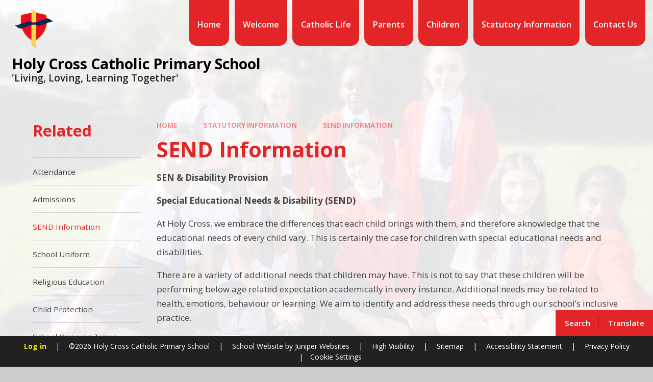

--- FILE ---
content_type: text/html
request_url: https://www.holycrossliverpool.co.uk/send-information/
body_size: 66258
content:

<!DOCTYPE html>
<!--[if IE 7]><html class="no-ios no-js lte-ie9 lte-ie8 lte-ie7" lang="en" xml:lang="en"><![endif]-->
<!--[if IE 8]><html class="no-ios no-js lte-ie9 lte-ie8"  lang="en" xml:lang="en"><![endif]-->
<!--[if IE 9]><html class="no-ios no-js lte-ie9"  lang="en" xml:lang="en"><![endif]-->
<!--[if !IE]><!--> <html class="no-ios no-js"  lang="en" xml:lang="en"><!--<![endif]-->
	<head>
		<meta http-equiv="X-UA-Compatible" content="IE=edge" />
		<meta http-equiv="content-type" content="text/html; charset=utf-8"/>
		
		<link rel="canonical" href="https://www.holycrossliverpool.co.uk/send-information">
		<script>window.FontAwesomeConfig = {showMissingIcons: false};</script><link rel="stylesheet" media="screen" href="https://cdn.juniperwebsites.co.uk/_includes/font-awesome/5.7.1/css/fa-web-font.css?cache=v4.6.56.3">
<script defer src="https://cdn.juniperwebsites.co.uk/_includes/font-awesome/5.7.1/js/fontawesome-all.min.js?cache=v4.6.56.3"></script>
<script defer src="https://cdn.juniperwebsites.co.uk/_includes/font-awesome/5.7.1/js/fa-v4-shims.min.js?cache=v4.6.56.3"></script>

		<title>Holy Cross Catholic Primary School - SEND Information</title>
		
		<style type="text/css">
			:root {
				
				--col-pri: rgb(34, 34, 34);
				
				--col-sec: rgb(136, 136, 136);
				
			}
		</style>
		
<!--[if IE]>
<script>
console = {log:function(){return;}};
</script>
<![endif]-->

<script>
	var boolItemEditDisabled;
	var boolLanguageMode, boolLanguageEditOriginal;
	var boolViewingConnect;
	var boolConnectDashboard;
	var displayRegions = [];
	var intNewFileCount = 0;
	strItemType = "page";
	strSubItemType = "page";

	var featureSupport = {
		tagging: false,
		eventTagging: false
	};
	var boolLoggedIn = false;
boolAdminMode = false;
	var boolSuperUser = false;
strCookieBarStyle = 'bar';
	intParentPageID = "295";
	intCurrentItemID = 298;
	var intCurrentCatID = "";
boolIsHomePage = false;
	boolItemEditDisabled = true;
	boolLanguageEditOriginal=true;
	strCurrentLanguage='en-gb';	strFileAttachmentsUploadLocation = 'bottom';	boolViewingConnect = false;	boolConnectDashboard = false;	var objEditorComponentList = {};

</script>

<script src="https://cdn.juniperwebsites.co.uk/admin/_includes/js/mutation_events.min.js?cache=v4.6.56.3"></script>
<script src="https://cdn.juniperwebsites.co.uk/admin/_includes/js/jquery/jquery.js?cache=v4.6.56.3"></script>
<script src="https://cdn.juniperwebsites.co.uk/admin/_includes/js/jquery/jquery.prefilter.js?cache=v4.6.56.3"></script>
<script src="https://cdn.juniperwebsites.co.uk/admin/_includes/js/jquery/jquery.query.js?cache=v4.6.56.3"></script>
<script src="https://cdn.juniperwebsites.co.uk/admin/_includes/js/jquery/js.cookie.js?cache=v4.6.56.3"></script>
<script src="/_includes/editor/template-javascript.asp?cache=260112"></script>
<script src="/admin/_includes/js/functions/minified/functions.login.new.asp?cache=260112"></script>

  <script>

  </script>
<link rel="stylesheet" media="screen" href="https://cdn.juniperwebsites.co.uk/admin/ps-migration/build_assets/css/contentstyle.css?cache=v4.6.56.3">
<link href="https://www.holycrossliverpool.co.uk/feeds/pages.asp?pid=298&lang=en" rel="alternate" type="application/rss+xml" title="Holy Cross Catholic Primary School - SEND Information - Page Updates"><link href="https://www.holycrossliverpool.co.uk/feeds/comments.asp?title=SEND Information&amp;item=page&amp;pid=298" rel="alternate" type="application/rss+xml" title="Holy Cross Catholic Primary School - SEND Information - Page Comments"><link rel="stylesheet" media="screen" href="/_site/css/main.css?cache=16082024">
<link rel="stylesheet" media="screen" href="/_site/css/content.css?cache=16082024">


	<meta name="mobile-web-app-capable" content="yes">
	<meta name="apple-mobile-web-app-capable" content="yes">
	<meta name="viewport" content="width=device-width, initial-scale=1, minimum-scale=1, maximum-scale=1">
	<link rel="author" href="/humans.txt">
	<link rel="icon" href="/_site/data/files/images/logos/08A721AFD3BDE09AE0C6DE72AB297CF9.png">
	<link rel="apple-touch-icon" href="/_site/data/files/images/logos/08A721AFD3BDE09AE0C6DE72AB297CF9.png">
	<link rel="preconnect" href="https://fonts.googleapis.com">
	<link rel="preconnect" href="https://fonts.gstatic.com" crossorigin>
	<link href="https://fonts.googleapis.com/css2?family=Open+Sans:ital,wght@0,400;0,600;0,700;1,400;1,700&display=swap" rel="stylesheet">
	<link rel="stylesheet" href="/_site/css/print.css" type="text/css" media="print">

	<script>
	var html = document.querySelector('html'), strMobClass = 'no-mobile'
	html.classList.remove('no-ios')
	navigator.userAgent.match(/(Android|webOS|iPhone|iPad|Windows Phone)/g) && (strMobClass = 'mobile')
	html.classList.add( strMobClass )

	var strDefaultThumbnail = "/_site/data/files/images/logos/08A721AFD3BDE09AE0C6DE72AB297CF9.png";
	</script>

	<style rel="stylesheet" type="text/css">
	:root {
		--pri: #e32527;
		--sec: #03265a;
	}
	</style><link rel="stylesheet" media="screen" href="https://cdn.juniperwebsites.co.uk/_includes/css/content-blocks.css?cache=v4.6.56.3">
<link rel="stylesheet" media="screen" href="/_includes/css/cookie-colour.asp?cache=260112">
<link rel="stylesheet" media="screen" href="https://cdn.juniperwebsites.co.uk/_includes/css/cookies.css?cache=v4.6.56.3">
<link rel="stylesheet" media="screen" href="https://cdn.juniperwebsites.co.uk/_includes/css/cookies.advanced.css?cache=v4.6.56.3">
<link rel="stylesheet" media="screen" href="https://cdn.juniperwebsites.co.uk/_includes/css/overlord.css?cache=v4.6.56.3">
<link rel="stylesheet" media="screen" href="https://cdn.juniperwebsites.co.uk/_includes/css/templates.css?cache=v4.6.56.3">
<link rel="stylesheet" media="screen" href="/_site/css/attachments.css?cache=260112">
<link rel="stylesheet" media="screen" href="/_site/css/templates.css?cache=260112">
<style>#print_me { display: none;}</style><script src="https://cdn.juniperwebsites.co.uk/admin/_includes/js/modernizr.js?cache=v4.6.56.3"></script>

        <meta property="og:site_name" content="Holy Cross Catholic Primary School" />
        <meta property="og:title" content="SEND Information" />
        <meta property="og:image" content="https://www.holycrossliverpool.co.uk/_site/images/design/thumbnail.jpg" />
        <meta property="og:type" content="website" />
        <meta property="twitter:card" content="summary" />
</head>


    <body>


<div id="print_me"></div>
<svg style="visibility: hidden; position: absolute;">
	<defs>
		<symbol id="icon_plus" viewBox="0 0 16 16"><path d="M7 16V9H0V7h7V0h2v7h7v2H9v7Z"/></symbol>
	</defs>
</svg>

<div class="mason mason--inner mason--type_page mason--customtype_default mason--noadmin mason--nosecure mason--layout--default">

	<section class="access">
		<a class="access__anchor" name="header"></a>
		<a class="access__link" href="#main">Skip to content &darr;</a>
	</section>

	

	<div class="upperbar parent block-d">
		
		<button class="upperbar__btn parent fs18 w700 f_ucase" data-toggle=".mason--menu" aria-label="Toggle mobile menu">
			<i class="fas fa-bars"></i>
			<span>Menu</span>
		</button>
		

		<div class="upperbar__toggles w600">
			<div class="upperbar__toggles__item searchbar">
				<button class="upperbar__toggles__item__btn searchbar__btn" data-toggle=".mason--searchbar" data-remove=".mason--translate" aria-label="Toggle search bar" aria-expanded="false" aria-controls="mainSiteSeatch">
					<i class="fas fa-search"></i>
					<span>Search</span>
				</button>
				<div class="upperbar__toggles__item__main searchbar__main" id="mainSiteSeatch">
					<form method="post" action="/search/default.asp?pid=0">
						<input class="searchbar__main__input" type="text" name="searchValue" value="" title="Search the website" placeholder="Search Site" />
						<button class="searchbar__main__submit" type="submit" name="Search" value="Search" aria-label="Submit search query">
							<i class="far fa-search"></i>
						</button>
					</form>
				</div>
			</div>
			<div class="upperbar__toggles__item translate">
				<button class="upperbar__toggles__item__btn translate__btn" aria-label="Toggle translation tool" data-toggle=".mason--translate" data-remove=".mason--searchbar" aria-expanded="false" aria-controls="mainSiteTranslate">
					<i class="far fa-globe"></i>
					<span>Translate</span>
				</button>
				<div class="upperbar__toggles__item__main translate__main" id="mainSiteTranslate">
					<div class="translate__container" id="g_translate"></div><script src="//translate.google.com/translate_a/element.js?cb=googleTranslate"></script><script>function googleTranslate() {new google.translate.TranslateElement({pageLanguage: 'en',layout: google.translate.TranslateElement}, 'g_translate');}</script>
				</div>
			</div>
		</div>
	</div>

	<section class="menu menu--mob-l parent block-d w600">
		<span class="menu__bg"></span>
		<div class="menu__main">
			<nav class="menu__bar ms-center">
				<div class="menu__bar__header center">
					<p class="fs20"><strong>Website Menu</strong></p>
					<button class="menu__bar__header__btn" data-remove=".mason--menu" aria-label="Close mobile menu">
						<i class="fal fa-times"></i>
					</button>
				</div>
				<ul><li class="menu__bar__item menu__bar__item--page_1"><a class="a_block" id="page_1" href="/"><span class="menu__bar__item__icon"><i class=""></i></span><span>Home</span></a><button class="menu__bar__item__button" data-tab=".menu__bar__item--page_1--expand" aria-label="Toggle the menu in this section"><i class="menu__bar__item__button__icon fa fa-angle-down"></i></button></li><li class="menu__bar__item menu__bar__item--page_322 menu__bar__item--subitems"><a class="a_block" id="page_322" href="/topic/welcome"><span class="menu__bar__item__icon"><i class=""></i></span><span>Welcome</span></a><button class="menu__bar__item__button" data-tab=".menu__bar__item--page_322--expand" aria-label="Toggle the menu in this section"><i class="menu__bar__item__button__icon fa fa-angle-down"></i></button><ul class="menu__bar__item__sub"><li class="menu__bar__item menu__bar__item--page_323"><a class="a_block" id="page_323" href="/welcome"><span class="menu__bar__item__icon"><i class=""></i></span><span>Welcome</span></a><button class="menu__bar__item__button" data-tab=".menu__bar__item--page_323--expand" aria-label="Toggle the menu in this section"><i class="menu__bar__item__button__icon fa fa-angle-down"></i></button></li><li class="menu__bar__item menu__bar__item--page_324"><a class="a_block" id="page_324" href="/prospectus"><span class="menu__bar__item__icon"><i class=""></i></span><span>Prospectus</span></a><button class="menu__bar__item__button" data-tab=".menu__bar__item--page_324--expand" aria-label="Toggle the menu in this section"><i class="menu__bar__item__button__icon fa fa-angle-down"></i></button></li><li class="menu__bar__item menu__bar__item--page_325"><a class="a_block" id="page_325" href="/mission-statement"><span class="menu__bar__item__icon"><i class=""></i></span><span>Mission Statement</span></a><button class="menu__bar__item__button" data-tab=".menu__bar__item--page_325--expand" aria-label="Toggle the menu in this section"><i class="menu__bar__item__button__icon fa fa-angle-down"></i></button></li></ul></li><li class="menu__bar__item menu__bar__item--page_14 menu__bar__item--subitems"><a class="a_block" id="page_14" href="/topic/catholic-life"><span class="menu__bar__item__icon"><i class=""></i></span><span>Catholic Life</span></a><button class="menu__bar__item__button" data-tab=".menu__bar__item--page_14--expand" aria-label="Toggle the menu in this section"><i class="menu__bar__item__button__icon fa fa-angle-down"></i></button><ul class="menu__bar__item__sub"><li class="menu__bar__item menu__bar__item--page_15"><a class="a_block" id="page_15" href="/catholic-life-and-mission-statement-of-intent"><span class="menu__bar__item__icon"><i class=""></i></span><span>Catholic Life and Mission Statement of Intent</span></a><button class="menu__bar__item__button" data-tab=".menu__bar__item--page_15--expand" aria-label="Toggle the menu in this section"><i class="menu__bar__item__button__icon fa fa-angle-down"></i></button></li><li class="menu__bar__item menu__bar__item--page_16"><a class="a_block" id="page_16" href="/catholic-life-news"><span class="menu__bar__item__icon"><i class=""></i></span><span>Catholic Life News</span></a><button class="menu__bar__item__button" data-tab=".menu__bar__item--page_16--expand" aria-label="Toggle the menu in this section"><i class="menu__bar__item__button__icon fa fa-angle-down"></i></button></li><li class="menu__bar__item menu__bar__item--page_27"><a class="a_block" id="page_27" href="/mission-statement-1"><span class="menu__bar__item__icon"><i class=""></i></span><span>Mission Statement</span></a><button class="menu__bar__item__button" data-tab=".menu__bar__item--page_27--expand" aria-label="Toggle the menu in this section"><i class="menu__bar__item__button__icon fa fa-angle-down"></i></button></li><li class="menu__bar__item menu__bar__item--page_28"><a class="a_block" id="page_28" href="/religious-education-4"><span class="menu__bar__item__icon"><i class=""></i></span><span>Religious Education</span></a><button class="menu__bar__item__button" data-tab=".menu__bar__item--page_28--expand" aria-label="Toggle the menu in this section"><i class="menu__bar__item__button__icon fa fa-angle-down"></i></button></li><li class="menu__bar__item menu__bar__item--page_37"><a class="a_block" id="page_37" href="/prayer-and-liturgy"><span class="menu__bar__item__icon"><i class=""></i></span><span>Prayer and Liturgy</span></a><button class="menu__bar__item__button" data-tab=".menu__bar__item--page_37--expand" aria-label="Toggle the menu in this section"><i class="menu__bar__item__button__icon fa fa-angle-down"></i></button></li><li class="menu__bar__item menu__bar__item--page_38"><a class="a_block" id="page_38" href="/assemblies"><span class="menu__bar__item__icon"><i class=""></i></span><span>Assemblies</span></a><button class="menu__bar__item__button" data-tab=".menu__bar__item--page_38--expand" aria-label="Toggle the menu in this section"><i class="menu__bar__item__button__icon fa fa-angle-down"></i></button></li><li class="menu__bar__item menu__bar__item--page_39"><a class="a_block" id="page_39" href="/re-policies"><span class="menu__bar__item__icon"><i class=""></i></span><span>RE Policies</span></a><button class="menu__bar__item__button" data-tab=".menu__bar__item--page_39--expand" aria-label="Toggle the menu in this section"><i class="menu__bar__item__button__icon fa fa-angle-down"></i></button></li><li class="menu__bar__item menu__bar__item--page_40"><a class="a_block" id="page_40" href="/re-inspection-reports"><span class="menu__bar__item__icon"><i class=""></i></span><span>RE Inspection Reports</span></a><button class="menu__bar__item__button" data-tab=".menu__bar__item--page_40--expand" aria-label="Toggle the menu in this section"><i class="menu__bar__item__button__icon fa fa-angle-down"></i></button></li><li class="menu__bar__item menu__bar__item--page_41"><a class="a_block" id="page_41" href="/rshe"><span class="menu__bar__item__icon"><i class=""></i></span><span>RSHE</span></a><button class="menu__bar__item__button" data-tab=".menu__bar__item--page_41--expand" aria-label="Toggle the menu in this section"><i class="menu__bar__item__button__icon fa fa-angle-down"></i></button></li><li class="menu__bar__item menu__bar__item--page_42"><a class="a_block" id="page_42" href="/year-of-the-jubilee-pilgrims-of-hope"><span class="menu__bar__item__icon"><i class=""></i></span><span>Year of the Jubilee-Pilgrims of Hope</span></a><button class="menu__bar__item__button" data-tab=".menu__bar__item--page_42--expand" aria-label="Toggle the menu in this section"><i class="menu__bar__item__button__icon fa fa-angle-down"></i></button></li><li class="menu__bar__item menu__bar__item--page_43"><a class="a_block" id="page_43" href="/faith-in-action-award-1"><span class="menu__bar__item__icon"><i class=""></i></span><span>Faith In Action Award</span></a><button class="menu__bar__item__button" data-tab=".menu__bar__item--page_43--expand" aria-label="Toggle the menu in this section"><i class="menu__bar__item__button__icon fa fa-angle-down"></i></button></li><li class="menu__bar__item menu__bar__item--page_44"><a class="a_block" id="page_44" href="/live-simply-award"><span class="menu__bar__item__icon"><i class=""></i></span><span>Live Simply Award</span></a><button class="menu__bar__item__button" data-tab=".menu__bar__item--page_44--expand" aria-label="Toggle the menu in this section"><i class="menu__bar__item__button__icon fa fa-angle-down"></i></button></li><li class="menu__bar__item menu__bar__item--page_45"><a class="a_block" id="page_45" href="/feast-days"><span class="menu__bar__item__icon"><i class=""></i></span><span>Feast Days</span></a><button class="menu__bar__item__button" data-tab=".menu__bar__item--page_45--expand" aria-label="Toggle the menu in this section"><i class="menu__bar__item__button__icon fa fa-angle-down"></i></button></li><li class="menu__bar__item menu__bar__item--page_46"><a class="a_block" id="page_46" href="/worship-warriors-2"><span class="menu__bar__item__icon"><i class=""></i></span><span>Worship Warriors</span></a><button class="menu__bar__item__button" data-tab=".menu__bar__item--page_46--expand" aria-label="Toggle the menu in this section"><i class="menu__bar__item__button__icon fa fa-angle-down"></i></button></li><li class="menu__bar__item menu__bar__item--page_47"><a class="a_block" id="page_47" href="/common-good-schools"><span class="menu__bar__item__icon"><i class=""></i></span><span>Common Good Schools</span></a><button class="menu__bar__item__button" data-tab=".menu__bar__item--page_47--expand" aria-label="Toggle the menu in this section"><i class="menu__bar__item__button__icon fa fa-angle-down"></i></button></li><li class="menu__bar__item menu__bar__item--page_48"><a class="a_block" id="page_48" href="/peacemakers"><span class="menu__bar__item__icon"><i class=""></i></span><span>Peacemakers</span></a><button class="menu__bar__item__button" data-tab=".menu__bar__item--page_48--expand" aria-label="Toggle the menu in this section"><i class="menu__bar__item__button__icon fa fa-angle-down"></i></button></li><li class="menu__bar__item menu__bar__item--page_49"><a class="a_block" id="page_49" href="/home-and-community-links"><span class="menu__bar__item__icon"><i class=""></i></span><span>Home and Community Links</span></a><button class="menu__bar__item__button" data-tab=".menu__bar__item--page_49--expand" aria-label="Toggle the menu in this section"><i class="menu__bar__item__button__icon fa fa-angle-down"></i></button></li><li class="menu__bar__item menu__bar__item--page_50"><a class="a_block" id="page_50" href="/parish-links"><span class="menu__bar__item__icon"><i class=""></i></span><span>Parish Links</span></a><button class="menu__bar__item__button" data-tab=".menu__bar__item--page_50--expand" aria-label="Toggle the menu in this section"><i class="menu__bar__item__button__icon fa fa-angle-down"></i></button></li><li class="menu__bar__item menu__bar__item--page_51"><a class="a_block" id="page_51" href="/liverpool-archdiocese-school-singing-programme"><span class="menu__bar__item__icon"><i class=""></i></span><span>Liverpool Archdiocese School Singing Programme</span></a><button class="menu__bar__item__button" data-tab=".menu__bar__item--page_51--expand" aria-label="Toggle the menu in this section"><i class="menu__bar__item__button__icon fa fa-angle-down"></i></button></li><li class="menu__bar__item menu__bar__item--page_52"><a class="a_block" id="page_52" href="/mini-music-makers-at-liverpool-metropolitan-cathed"><span class="menu__bar__item__icon"><i class=""></i></span><span>Mini Music Makers at Liverpool Metropolitan Cathedral</span></a><button class="menu__bar__item__button" data-tab=".menu__bar__item--page_52--expand" aria-label="Toggle the menu in this section"><i class="menu__bar__item__button__icon fa fa-angle-down"></i></button></li><li class="menu__bar__item menu__bar__item--page_53"><a class="a_block" id="page_53" href="/music-youth-ministry"><span class="menu__bar__item__icon"><i class=""></i></span><span>Music Youth Ministry</span></a><button class="menu__bar__item__button" data-tab=".menu__bar__item--page_53--expand" aria-label="Toggle the menu in this section"><i class="menu__bar__item__button__icon fa fa-angle-down"></i></button></li></ul></li><li class="menu__bar__item menu__bar__item--page_286 menu__bar__item--subitems"><a class="a_block" id="page_286" href="/topic/parents"><span class="menu__bar__item__icon"><i class=""></i></span><span>Parents</span></a><button class="menu__bar__item__button" data-tab=".menu__bar__item--page_286--expand" aria-label="Toggle the menu in this section"><i class="menu__bar__item__button__icon fa fa-angle-down"></i></button><ul class="menu__bar__item__sub"><li class="menu__bar__item menu__bar__item--page_287"><a class="a_block" id="page_287" href="/safeguarding"><span class="menu__bar__item__icon"><i class=""></i></span><span>Safeguarding</span></a><button class="menu__bar__item__button" data-tab=".menu__bar__item--page_287--expand" aria-label="Toggle the menu in this section"><i class="menu__bar__item__button__icon fa fa-angle-down"></i></button></li><li class="menu__bar__item menu__bar__item--page_288"><a class="a_block" id="page_288" href="/e-safety-1"><span class="menu__bar__item__icon"><i class=""></i></span><span>E-Safety</span></a><button class="menu__bar__item__button" data-tab=".menu__bar__item--page_288--expand" aria-label="Toggle the menu in this section"><i class="menu__bar__item__button__icon fa fa-angle-down"></i></button></li><li class="menu__bar__item menu__bar__item--page_289"><a class="a_block" id="page_289" href="/useful-information"><span class="menu__bar__item__icon"><i class=""></i></span><span>Useful Information</span></a><button class="menu__bar__item__button" data-tab=".menu__bar__item--page_289--expand" aria-label="Toggle the menu in this section"><i class="menu__bar__item__button__icon fa fa-angle-down"></i></button></li><li class="menu__bar__item menu__bar__item--url_3"><a class="a_block" id="url_3" href="/calendar/?calid=1,2,3,4,5&amp;pid=286&amp;viewid=3"><span class="menu__bar__item__icon"><i class=""></i></span><span>Calendar</span></a><button class="menu__bar__item__button" data-tab=".menu__bar__item--url_3--expand" aria-label="Toggle the menu in this section"><i class="menu__bar__item__button__icon fa fa-angle-down"></i></button></li><li class="menu__bar__item menu__bar__item--news_category_1"><a class="a_block" id="news_category_1" href="/latest-news"><span class="menu__bar__item__icon"><i class=""></i></span><span>Latest News</span></a><button class="menu__bar__item__button" data-tab=".menu__bar__item--news_category_1--expand" aria-label="Toggle the menu in this section"><i class="menu__bar__item__button__icon fa fa-angle-down"></i></button></li><li class="menu__bar__item menu__bar__item--page_290"><a class="a_block" id="page_290" href="/free-school-meals"><span class="menu__bar__item__icon"><i class=""></i></span><span>Free School Meals</span></a><button class="menu__bar__item__button" data-tab=".menu__bar__item--page_290--expand" aria-label="Toggle the menu in this section"><i class="menu__bar__item__button__icon fa fa-angle-down"></i></button></li><li class="menu__bar__item menu__bar__item--page_291"><a class="a_block" id="page_291" href="/lunchtime-menus"><span class="menu__bar__item__icon"><i class=""></i></span><span>Lunchtime Menus</span></a><button class="menu__bar__item__button" data-tab=".menu__bar__item--page_291--expand" aria-label="Toggle the menu in this section"><i class="menu__bar__item__button__icon fa fa-angle-down"></i></button></li><li class="menu__bar__item menu__bar__item--page_292"><a class="a_block" id="page_292" href="/maths-1"><span class="menu__bar__item__icon"><i class=""></i></span><span>Maths</span></a><button class="menu__bar__item__button" data-tab=".menu__bar__item--page_292--expand" aria-label="Toggle the menu in this section"><i class="menu__bar__item__button__icon fa fa-angle-down"></i></button></li><li class="menu__bar__item menu__bar__item--page_293"><a class="a_block" id="page_293" href="/send-a-message"><span class="menu__bar__item__icon"><i class=""></i></span><span>Send a Message</span></a><button class="menu__bar__item__button" data-tab=".menu__bar__item--page_293--expand" aria-label="Toggle the menu in this section"><i class="menu__bar__item__button__icon fa fa-angle-down"></i></button></li><li class="menu__bar__item menu__bar__item--page_294"><a class="a_block" id="page_294" href="/after-school-care"><span class="menu__bar__item__icon"><i class=""></i></span><span>After School Care</span></a><button class="menu__bar__item__button" data-tab=".menu__bar__item--page_294--expand" aria-label="Toggle the menu in this section"><i class="menu__bar__item__button__icon fa fa-angle-down"></i></button></li><li class="menu__bar__item menu__bar__item--page_327"><a class="a_block" id="page_327" href="/parents-evening-info"><span class="menu__bar__item__icon"><i class=""></i></span><span>Parents Evening Booking</span></a><button class="menu__bar__item__button" data-tab=".menu__bar__item--page_327--expand" aria-label="Toggle the menu in this section"><i class="menu__bar__item__button__icon fa fa-angle-down"></i></button></li></ul></li><li class="menu__bar__item menu__bar__item--page_54 menu__bar__item--subitems"><a class="a_block" id="page_54" href="/topic/children"><span class="menu__bar__item__icon"><i class=""></i></span><span>Children</span></a><button class="menu__bar__item__button" data-tab=".menu__bar__item--page_54--expand" aria-label="Toggle the menu in this section"><i class="menu__bar__item__button__icon fa fa-angle-down"></i></button><ul class="menu__bar__item__sub"><li class="menu__bar__item menu__bar__item--page_55"><a class="a_block" id="page_55" href="/catholic-life"><span class="menu__bar__item__icon"><i class=""></i></span><span>Catholic Life</span></a><button class="menu__bar__item__button" data-tab=".menu__bar__item--page_55--expand" aria-label="Toggle the menu in this section"><i class="menu__bar__item__button__icon fa fa-angle-down"></i></button></li><li class="menu__bar__item menu__bar__item--page_57"><a class="a_block" id="page_57" href="/class-pages-4"><span class="menu__bar__item__icon"><i class=""></i></span><span>Class Pages</span></a><button class="menu__bar__item__button" data-tab=".menu__bar__item--page_57--expand" aria-label="Toggle the menu in this section"><i class="menu__bar__item__button__icon fa fa-angle-down"></i></button></li><li class="menu__bar__item menu__bar__item--page_260"><a class="a_block" id="page_260" href="/topic/curriculum"><span class="menu__bar__item__icon"><i class=""></i></span><span>Curriculum</span></a><button class="menu__bar__item__button" data-tab=".menu__bar__item--page_260--expand" aria-label="Toggle the menu in this section"><i class="menu__bar__item__button__icon fa fa-angle-down"></i></button></li><li class="menu__bar__item menu__bar__item--page_253"><a class="a_block" id="page_253" href="/pupil-ambassadors"><span class="menu__bar__item__icon"><i class=""></i></span><span>Pupil Ambassadors</span></a><button class="menu__bar__item__button" data-tab=".menu__bar__item--page_253--expand" aria-label="Toggle the menu in this section"><i class="menu__bar__item__button__icon fa fa-angle-down"></i></button></li><li class="menu__bar__item menu__bar__item--page_254"><a class="a_block" id="page_254" href="/fundraising-1"><span class="menu__bar__item__icon"><i class=""></i></span><span>Fundraising</span></a><button class="menu__bar__item__button" data-tab=".menu__bar__item--page_254--expand" aria-label="Toggle the menu in this section"><i class="menu__bar__item__button__icon fa fa-angle-down"></i></button></li><li class="menu__bar__item menu__bar__item--page_256"><a class="a_block" id="page_256" href="/health-wellbeing"><span class="menu__bar__item__icon"><i class=""></i></span><span>Health &amp; Wellbeing</span></a><button class="menu__bar__item__button" data-tab=".menu__bar__item--page_256--expand" aria-label="Toggle the menu in this section"><i class="menu__bar__item__button__icon fa fa-angle-down"></i></button></li><li class="menu__bar__item menu__bar__item--page_257"><a class="a_block" id="page_257" href="/good-news"><span class="menu__bar__item__icon"><i class=""></i></span><span>Good News!</span></a><button class="menu__bar__item__button" data-tab=".menu__bar__item--page_257--expand" aria-label="Toggle the menu in this section"><i class="menu__bar__item__button__icon fa fa-angle-down"></i></button></li></ul></li><li class="menu__bar__item menu__bar__item--page_295 menu__bar__item--subitems menu__bar__item--selected"><a class="a_block" id="page_295" href="/topic/statutory-information"><span class="menu__bar__item__icon"><i class=""></i></span><span>Statutory Information</span></a><button class="menu__bar__item__button" data-tab=".menu__bar__item--page_295--expand" aria-label="Toggle the menu in this section"><i class="menu__bar__item__button__icon fa fa-angle-down"></i></button><ul class="menu__bar__item__sub"><li class="menu__bar__item menu__bar__item--page_296"><a class="a_block" id="page_296" href="/attendance"><span class="menu__bar__item__icon"><i class=""></i></span><span>Attendance</span></a><button class="menu__bar__item__button" data-tab=".menu__bar__item--page_296--expand" aria-label="Toggle the menu in this section"><i class="menu__bar__item__button__icon fa fa-angle-down"></i></button></li><li class="menu__bar__item menu__bar__item--page_297"><a class="a_block" id="page_297" href="/admissions"><span class="menu__bar__item__icon"><i class=""></i></span><span>Admissions</span></a><button class="menu__bar__item__button" data-tab=".menu__bar__item--page_297--expand" aria-label="Toggle the menu in this section"><i class="menu__bar__item__button__icon fa fa-angle-down"></i></button></li><li class="menu__bar__item menu__bar__item--page_298 menu__bar__item--selected menu__bar__item--final"><a class="a_block" id="page_298" href="/send-information"><span class="menu__bar__item__icon"><i class=""></i></span><span>SEND Information</span></a><button class="menu__bar__item__button" data-tab=".menu__bar__item--page_298--expand" aria-label="Toggle the menu in this section"><i class="menu__bar__item__button__icon fa fa-angle-down"></i></button></li><li class="menu__bar__item menu__bar__item--page_299"><a class="a_block" id="page_299" href="/school-uniform"><span class="menu__bar__item__icon"><i class=""></i></span><span>School Uniform</span></a><button class="menu__bar__item__button" data-tab=".menu__bar__item--page_299--expand" aria-label="Toggle the menu in this section"><i class="menu__bar__item__button__icon fa fa-angle-down"></i></button></li><li class="menu__bar__item menu__bar__item--page_300"><a class="a_block" id="page_300" href="/religious-education-3"><span class="menu__bar__item__icon"><i class=""></i></span><span>Religious Education</span></a><button class="menu__bar__item__button" data-tab=".menu__bar__item--page_300--expand" aria-label="Toggle the menu in this section"><i class="menu__bar__item__button__icon fa fa-angle-down"></i></button></li><li class="menu__bar__item menu__bar__item--page_301"><a class="a_block" id="page_301" href="/child-protection"><span class="menu__bar__item__icon"><i class=""></i></span><span>Child Protection</span></a><button class="menu__bar__item__button" data-tab=".menu__bar__item--page_301--expand" aria-label="Toggle the menu in this section"><i class="menu__bar__item__button__icon fa fa-angle-down"></i></button></li><li class="menu__bar__item menu__bar__item--page_302"><a class="a_block" id="page_302" href="/school-opening-times"><span class="menu__bar__item__icon"><i class=""></i></span><span>School Opening Times</span></a><button class="menu__bar__item__button" data-tab=".menu__bar__item--page_302--expand" aria-label="Toggle the menu in this section"><i class="menu__bar__item__button__icon fa fa-angle-down"></i></button></li><li class="menu__bar__item menu__bar__item--page_303"><a class="a_block" id="page_303" href="/curriculum-information"><span class="menu__bar__item__icon"><i class=""></i></span><span>Curriculum Information</span></a><button class="menu__bar__item__button" data-tab=".menu__bar__item--page_303--expand" aria-label="Toggle the menu in this section"><i class="menu__bar__item__button__icon fa fa-angle-down"></i></button></li><li class="menu__bar__item menu__bar__item--page_304"><a class="a_block" id="page_304" href="/local-offer"><span class="menu__bar__item__icon"><i class=""></i></span><span>Local Offer</span></a><button class="menu__bar__item__button" data-tab=".menu__bar__item--page_304--expand" aria-label="Toggle the menu in this section"><i class="menu__bar__item__button__icon fa fa-angle-down"></i></button></li><li class="menu__bar__item menu__bar__item--page_305"><a class="a_block" id="page_305" href="/policies"><span class="menu__bar__item__icon"><i class=""></i></span><span>Policies</span></a><button class="menu__bar__item__button" data-tab=".menu__bar__item--page_305--expand" aria-label="Toggle the menu in this section"><i class="menu__bar__item__button__icon fa fa-angle-down"></i></button></li><li class="menu__bar__item menu__bar__item--page_306"><a class="a_block" id="page_306" href="/term-dates"><span class="menu__bar__item__icon"><i class=""></i></span><span>Term Dates</span></a><button class="menu__bar__item__button" data-tab=".menu__bar__item--page_306--expand" aria-label="Toggle the menu in this section"><i class="menu__bar__item__button__icon fa fa-angle-down"></i></button></li><li class="menu__bar__item menu__bar__item--page_307"><a class="a_block" id="page_307" href="/complaint-procedure"><span class="menu__bar__item__icon"><i class=""></i></span><span>Complaint Procedure</span></a><button class="menu__bar__item__button" data-tab=".menu__bar__item--page_307--expand" aria-label="Toggle the menu in this section"><i class="menu__bar__item__button__icon fa fa-angle-down"></i></button></li><li class="menu__bar__item menu__bar__item--page_308"><a class="a_block" id="page_308" href="/pupil-premium"><span class="menu__bar__item__icon"><i class=""></i></span><span>Pupil Premium</span></a><button class="menu__bar__item__button" data-tab=".menu__bar__item--page_308--expand" aria-label="Toggle the menu in this section"><i class="menu__bar__item__button__icon fa fa-angle-down"></i></button></li><li class="menu__bar__item menu__bar__item--page_309"><a class="a_block" id="page_309" href="/sports-premium"><span class="menu__bar__item__icon"><i class=""></i></span><span>Sports Premium</span></a><button class="menu__bar__item__button" data-tab=".menu__bar__item--page_309--expand" aria-label="Toggle the menu in this section"><i class="menu__bar__item__button__icon fa fa-angle-down"></i></button></li><li class="menu__bar__item menu__bar__item--page_310"><a class="a_block" id="page_310" href="/ofsted-reports"><span class="menu__bar__item__icon"><i class=""></i></span><span>Ofsted Reports</span></a><button class="menu__bar__item__button" data-tab=".menu__bar__item--page_310--expand" aria-label="Toggle the menu in this section"><i class="menu__bar__item__button__icon fa fa-angle-down"></i></button></li><li class="menu__bar__item menu__bar__item--page_311"><a class="a_block" id="page_311" href="/exam-and-assessment-results"><span class="menu__bar__item__icon"><i class=""></i></span><span>Exam and Assessment Results</span></a><button class="menu__bar__item__button" data-tab=".menu__bar__item--page_311--expand" aria-label="Toggle the menu in this section"><i class="menu__bar__item__button__icon fa fa-angle-down"></i></button></li><li class="menu__bar__item menu__bar__item--page_312"><a class="a_block" id="page_312" href="/dfe-school-performance-table-website"><span class="menu__bar__item__icon"><i class=""></i></span><span>DfE school performance table website</span></a><button class="menu__bar__item__button" data-tab=".menu__bar__item--page_312--expand" aria-label="Toggle the menu in this section"><i class="menu__bar__item__button__icon fa fa-angle-down"></i></button></li><li class="menu__bar__item menu__bar__item--page_313"><a class="a_block" id="page_313" href="/behaviour-policy"><span class="menu__bar__item__icon"><i class=""></i></span><span>Behaviour Policy</span></a><button class="menu__bar__item__button" data-tab=".menu__bar__item--page_313--expand" aria-label="Toggle the menu in this section"><i class="menu__bar__item__button__icon fa fa-angle-down"></i></button></li><li class="menu__bar__item menu__bar__item--page_314"><a class="a_block" id="page_314" href="/governors-information-and-duties"><span class="menu__bar__item__icon"><i class=""></i></span><span>Governor's Information and Duties</span></a><button class="menu__bar__item__button" data-tab=".menu__bar__item--page_314--expand" aria-label="Toggle the menu in this section"><i class="menu__bar__item__button__icon fa fa-angle-down"></i></button></li><li class="menu__bar__item menu__bar__item--page_315"><a class="a_block" id="page_315" href="/charging-and-remissions-policy"><span class="menu__bar__item__icon"><i class=""></i></span><span>Charging and Remissions Policy</span></a><button class="menu__bar__item__button" data-tab=".menu__bar__item--page_315--expand" aria-label="Toggle the menu in this section"><i class="menu__bar__item__button__icon fa fa-angle-down"></i></button></li><li class="menu__bar__item menu__bar__item--page_316"><a class="a_block" id="page_316" href="/statement-of-values-and-ethos"><span class="menu__bar__item__icon"><i class=""></i></span><span>Statement of Values and Ethos</span></a><button class="menu__bar__item__button" data-tab=".menu__bar__item--page_316--expand" aria-label="Toggle the menu in this section"><i class="menu__bar__item__button__icon fa fa-angle-down"></i></button></li><li class="menu__bar__item menu__bar__item--page_317"><a class="a_block" id="page_317" href="/requests-for-paper-copies"><span class="menu__bar__item__icon"><i class=""></i></span><span>Requests for Paper Copies</span></a><button class="menu__bar__item__button" data-tab=".menu__bar__item--page_317--expand" aria-label="Toggle the menu in this section"><i class="menu__bar__item__button__icon fa fa-angle-down"></i></button></li><li class="menu__bar__item menu__bar__item--page_318"><a class="a_block" id="page_318" href="/equality"><span class="menu__bar__item__icon"><i class=""></i></span><span>Equality</span></a><button class="menu__bar__item__button" data-tab=".menu__bar__item--page_318--expand" aria-label="Toggle the menu in this section"><i class="menu__bar__item__button__icon fa fa-angle-down"></i></button></li><li class="menu__bar__item menu__bar__item--page_319"><a class="a_block" id="page_319" href="/relationships-sex-and-health-education"><span class="menu__bar__item__icon"><i class=""></i></span><span>Relationships, Sex and Health Education</span></a><button class="menu__bar__item__button" data-tab=".menu__bar__item--page_319--expand" aria-label="Toggle the menu in this section"><i class="menu__bar__item__button__icon fa fa-angle-down"></i></button></li><li class="menu__bar__item menu__bar__item--page_320"><a class="a_block" id="page_320" href="/financial-benchmarking"><span class="menu__bar__item__icon"><i class=""></i></span><span>Financial Benchmarking</span></a><button class="menu__bar__item__button" data-tab=".menu__bar__item--page_320--expand" aria-label="Toggle the menu in this section"><i class="menu__bar__item__button__icon fa fa-angle-down"></i></button></li><li class="menu__bar__item menu__bar__item--page_321"><a class="a_block" id="page_321" href="/privacy-notice"><span class="menu__bar__item__icon"><i class=""></i></span><span>Privacy Notice</span></a><button class="menu__bar__item__button" data-tab=".menu__bar__item--page_321--expand" aria-label="Toggle the menu in this section"><i class="menu__bar__item__button__icon fa fa-angle-down"></i></button></li></ul></li><li class="menu__bar__item menu__bar__item--page_258 menu__bar__item--subitems"><a class="a_block" id="page_258" href="/topic/contact-us"><span class="menu__bar__item__icon"><i class=""></i></span><span>Contact Us</span></a><button class="menu__bar__item__button" data-tab=".menu__bar__item--page_258--expand" aria-label="Toggle the menu in this section"><i class="menu__bar__item__button__icon fa fa-angle-down"></i></button><ul class="menu__bar__item__sub"><li class="menu__bar__item menu__bar__item--page_259"><a class="a_block" id="page_259" href="/contact-details"><span class="menu__bar__item__icon"><i class=""></i></span><span>Contact Details</span></a><button class="menu__bar__item__button" data-tab=".menu__bar__item--page_259--expand" aria-label="Toggle the menu in this section"><i class="menu__bar__item__button__icon fa fa-angle-down"></i></button></li></ul></li></ul>
			</nav>
		</div>
	</section>

	<header class="header parent block-l" id="header">
		<div class="header__main parent">
			
			<a class="header__main__logo center" href="/">
			
				<img src="/_site/data/files/images/logos/08A721AFD3BDE09AE0C6DE72AB297CF9.png" alt="Logo">
				
				<div>
					<h1 class="fs30">Holy Cross Catholic Primary School</h1>
					<p id="header__main__logo__motto">'Living, Loving, Learning Together'</p>
				</div>
			
			</a>
			
		</div>
	</header>

	<section class="hero parent">
		

		<div class="hero__main parent">
			
					<ul class="hero__slideshow abs_fill list" plx-type="topScreen" plx-speed=".5" plx-watcher=".hero">
						<li class="hero__slideshow__item abs_fill"><div class="hero__slideshow__item__img abs_fill" data-src="/_site/data/files/images/slideshow/1F258665FD7B953C5F90B9433E891EF3.png" data-type="bg"></div></li><li class="hero__slideshow__item abs_fill"><div class="hero__slideshow__item__img abs_fill" data-src="/_site/data/files/images/slideshow/223B0780E4556950B8D8482B5D73D012.jpg" data-type="bg"></div></li><li class="hero__slideshow__item abs_fill"><div class="hero__slideshow__item__img abs_fill" data-src="/_site/data/files/images/slideshow/30B4A9C3929128AE0ED6297F863EFDE7.png" data-type="bg"></div></li><li class="hero__slideshow__item abs_fill"><div class="hero__slideshow__item__img abs_fill" data-src="/_site/data/files/images/slideshow/72C0DA84CF553B9BD35127DD606B2F09.jpg" data-type="bg"></div></li><li class="hero__slideshow__item abs_fill"><div class="hero__slideshow__item__img abs_fill" data-src="/_site/data/files/images/slideshow/918D82CF545A23985CD32D6DB7354C35.png" data-type="bg"></div></li><li class="hero__slideshow__item abs_fill"><div class="hero__slideshow__item__img abs_fill" data-src="/_site/data/files/images/slideshow/925C85C9238A47A54B6FA5496F386F47.png" data-type="bg"></div></li><li class="hero__slideshow__item abs_fill"><div class="hero__slideshow__item__img abs_fill" data-src="/_site/data/files/images/slideshow/B73E25AB189D22A0654022093B8B59E1.png" data-type="bg"></div></li><li class="hero__slideshow__item abs_fill"><div class="hero__slideshow__item__img abs_fill" data-src="/_site/data/files/images/slideshow/DF7FCE4934728AACD4919E85E57BAA95.png" data-type="bg"></div></li>
					</ul>
				
		</div>
			
		
	</section>

	
	<main class="main parent block-l" id="main">
		<div class="main__center ms-center">

			<div class="content content--page">
				<a class="content__anchor" name="content"></a>
				<ul class="content__path"><li class="content__path__item content__path__item--page_1"><span class="content__path__item__sep"><i class="fas fa-arrow-right"></i></span><a class="content__path__item__link" id="path__page_1" href="/">Home</a></li><li class="content__path__item content__path__item--page_295 content__path__item--selected"><span class="content__path__item__sep"><i class="fas fa-arrow-right"></i></span><a class="content__path__item__link" id="path__page_295" href="/topic/statutory-information">Statutory Information</a></li><li class="content__path__item content__path__item--page_298 content__path__item--selected content__path__item--final"><span class="content__path__item__sep"><i class="fas fa-arrow-right"></i></span><a class="content__path__item__link" id="path__page_298" href="/send-information">SEND Information</a></li></ul><h1 class="content__title" id="itemTitle">SEND Information</h1>
				<div class="content__region" ><div class="ps_content_type_richtext"><p><strong>SEN &amp; Disability Provision</strong></p><p><strong>Special Educational Needs &amp; Disability (SEND)</strong></p><p>At Holy Cross, we embrace the differences that each child brings with them, and therefore aknowledge that the educational needs of every child vary. This is certainly the case for children with special educational needs and disabilities.&nbsp;</p><p>There are a variety of additional needs that children may have. This is not to say that these children will be performing below age related expectation academically in every instance. Additional needs may be related to health, emotions, behaviour or learning. We aim to identify and address these needs through our school&rsquo;s inclusive practice. &nbsp;</p><p><strong>Key Contacts</strong></p><p>The Special Educational Needs Co-ordinator (SENCo) is Mrs Bannon. She can be contacted via the school office.&nbsp;<br>
&nbsp;</p><p>Tel 0151 236 9505</p><p>Or by email send@holycrossprimaryschool.co.uk&nbsp;<br>
&nbsp;</p><p>The SEND Governor is Mr Con Buckley.&nbsp;<br>
&nbsp;</p><p>The SENCo ensures that all staff follow the SEND <strong>Code of Practice</strong> to support the needs of our pupils. This may be provided through carefully differentiated work, additional support by an adult in a small group, one to one teaching time with a Teaching Assistant or using specialist services from outside the school.&nbsp;</p><p><strong>Work with Outside Agencies</strong></p><p>At Holy Cross we liaise closely with a wide range of outside agencies such as:<br>
&nbsp;</p><p>Educational Psychologist</p><p>ADHD Foundation<br>
&nbsp;</p><p>Speech and language Therapy</p><p>Play Therapy<br>
&nbsp;</p><p>Outreach Support<br>
&nbsp;</p><p>SENISS (Special Educational Needs Inclusion Support Service)<br>
&nbsp;</p><p>Health and Social Services<br>
&nbsp;</p><p>School&rsquo;s Family Support Service<br>
&nbsp;</p><p>Occupational Therapy<br>
&nbsp;</p><p>Educational Welfare Officer<br>
&nbsp;</p><p>SEN Consortia</p><p><strong>Personalised Learning Passports</strong></p><p>The SENCo liaises with each agency to review the programme in place for individual pupils. The specialist advice will be incorporated into a child&rsquo;s <strong>Learning Passport</strong> where strategies and resources to use to support a child are recorded.</p><p>By carefully addressing individual needs we aim to ensure that every child at Holy Cross is given every opportunity to achieve their full potential.&nbsp;</p><p>Please click this link to <a href="https://fsd.liverpool.gov.uk/kb5/liverpool/fsd/localoffer.page?localofferchannel=0">Liverpool&#39;s Local Offer</a>. Here you can search for a wide range of services and activities that are available to children and families with additional needs.&nbsp;</p></div><div class="ps_document_block"><div class="component component-documents" data-type="documents"><h2 class="component__title">ASD Training Team Support information</h2><div class="content__documents" id="content__block--1">
	<ol class="content__documents__list fileDocumentList">
		
		<li> <a class="content__documents__list__item ui_card webstats_download" id="content__documents__list__item--273" href="/attachments/documents.asp?id=273" target="_blank" rel="273" title="ASD Training Team Leaflet (opens in new window)"> <div class="content__documents__list__item__icon content__documents__list__item__icon--pdf"> <i class="fa fa-download" aria-hidden="true"></i> </div> <div class="content__documents__list__item__info ui_txt"> <div class="content__documents__list__item__info__name ui_txt__title">ASD Training Team Leaflet</div> <div class="content__documents__list__item__info__desc ui_txt__sub">PDF File</div> <div class="content__documents__list__item__info__desc ui_tags"></div> </div> </a></li>
		
	</ol>
</div></div></div>
<ul class="inline-icon-compact ps_element-icon-small-stacked">
    <li>
        <span class="icon-image external-link"></span>
        <div class="external-link-text">
            <a href="https://www.addvancedsolutions.co.uk/whats-on/whats-on-in-liverpool.html" target="_blank">ADDvanced Solutions </a>
            <span class="ps_external_link_description">Parenting advice, support and training</span>
        </div>
    </li>
</ul>

<ul class="inline-icon-compact ps_element-icon-small-stacked">
    <li>
        <span class="icon-image external-link"></span>
        <div class="external-link-text">
            <a href="https://www.autism.org.uk/" target="_blank">National Autistic Society</a>
            <span class="ps_external_link_description">Information about Autism</span>
        </div>
    </li>
</ul>

<ul class="inline-icon-compact ps_element-icon-small-stacked">
    <li>
        <span class="icon-image external-link"></span>
        <div class="external-link-text">
            <a href="https://fisd.liverpool.gov.uk/kb5/liverpool/fsd/home.page" target="_blank">Liverpool Early Help Directory</a>
            <span class="ps_external_link_description">Local information and support</span>
        </div>
    </li>
</ul>

<ul class="inline-icon-compact ps_element-icon-small-stacked">
    <li>
        <span class="icon-image external-link"></span>
        <div class="external-link-text">
            <a href="https://www.adhdfoundation.org.uk/" target="_blank">ADHD Foundation</a>
            <span class="ps_external_link_description">ADHD Foundation- support and advice for all areas of Special Educational Needs</span>
        </div>
    </li>
</ul>

<ul class="inline-icon-compact ps_element-icon-small-stacked">
    <li>
        <span class="icon-image external-link"></span>
        <div class="external-link-text">
            <a href="https://livpac.org.uk/" target="_blank">Liverpool Parents and Carers (Livpac)</a>
            <span class="ps_external_link_description">Parents and carers advice and support</span>
        </div>
    </li>
</ul>

<ul class="inline-icon-compact ps_element-icon-small-stacked">
    <li>
        <span class="icon-image external-link"></span>
        <div class="external-link-text">
            <a href="https://www.youngminds.org.uk/young-person/your-guide-to-support/guide-to-camhs" target="_blank">Young Minds</a>
            <span class="ps_external_link_description">Mental health support and advice</span>
        </div>
    </li>
</ul>
				</div>
				
			</div>

			
				<aside class="sidebar">
					<nav class="subnav parent">
						<a class="subnav__anchor" name="subnav"></a>
						<header class="subnav__header parent">
							<h3 class="subnav__header__title fs32 col-pri">Related</h3>
						</header>
						<div class="subnav__main parent">
							<ul class="subnav__list"><li class="subnav__list__item subnav__list__item--page_296"><a class="a_block" id="subnav__page_296" href="/attendance"><span>Attendance</span></a></li><li class="subnav__list__item subnav__list__item--page_297"><a class="a_block" id="subnav__page_297" href="/admissions"><span>Admissions</span></a></li><li class="subnav__list__item subnav__list__item--page_298 subnav__list__item--selected subnav__list__item--final"><a class="a_block" id="subnav__page_298" href="/send-information"><span>SEND Information</span></a></li><li class="subnav__list__item subnav__list__item--page_299"><a class="a_block" id="subnav__page_299" href="/school-uniform"><span>School Uniform</span></a></li><li class="subnav__list__item subnav__list__item--page_300"><a class="a_block" id="subnav__page_300" href="/religious-education-3"><span>Religious Education</span></a></li><li class="subnav__list__item subnav__list__item--page_301"><a class="a_block" id="subnav__page_301" href="/child-protection"><span>Child Protection</span></a></li><li class="subnav__list__item subnav__list__item--page_302"><a class="a_block" id="subnav__page_302" href="/school-opening-times"><span>School Opening Times</span></a></li><li class="subnav__list__item subnav__list__item--page_303"><a class="a_block" id="subnav__page_303" href="/curriculum-information"><span>Curriculum Information</span></a></li><li class="subnav__list__item subnav__list__item--page_304"><a class="a_block" id="subnav__page_304" href="/local-offer"><span>Local Offer</span></a></li><li class="subnav__list__item subnav__list__item--page_305"><a class="a_block" id="subnav__page_305" href="/policies"><span>Policies</span></a></li><li class="subnav__list__item subnav__list__item--page_306"><a class="a_block" id="subnav__page_306" href="/term-dates"><span>Term Dates</span></a></li><li class="subnav__list__item subnav__list__item--page_307"><a class="a_block" id="subnav__page_307" href="/complaint-procedure"><span>Complaint Procedure</span></a></li><li class="subnav__list__item subnav__list__item--page_308"><a class="a_block" id="subnav__page_308" href="/pupil-premium"><span>Pupil Premium</span></a></li><li class="subnav__list__item subnav__list__item--page_309"><a class="a_block" id="subnav__page_309" href="/sports-premium"><span>Sports Premium</span></a></li><li class="subnav__list__item subnav__list__item--page_310"><a class="a_block" id="subnav__page_310" href="/ofsted-reports"><span>Ofsted Reports</span></a></li><li class="subnav__list__item subnav__list__item--page_311"><a class="a_block" id="subnav__page_311" href="/exam-and-assessment-results"><span>Exam and Assessment Results</span></a></li><li class="subnav__list__item subnav__list__item--page_312"><a class="a_block" id="subnav__page_312" href="/dfe-school-performance-table-website"><span>DfE school performance table website</span></a></li><li class="subnav__list__item subnav__list__item--page_313"><a class="a_block" id="subnav__page_313" href="/behaviour-policy"><span>Behaviour Policy</span></a></li><li class="subnav__list__item subnav__list__item--page_314"><a class="a_block" id="subnav__page_314" href="/governors-information-and-duties"><span>Governor's Information and Duties</span></a></li><li class="subnav__list__item subnav__list__item--page_315"><a class="a_block" id="subnav__page_315" href="/charging-and-remissions-policy"><span>Charging and Remissions Policy</span></a></li><li class="subnav__list__item subnav__list__item--page_316"><a class="a_block" id="subnav__page_316" href="/statement-of-values-and-ethos"><span>Statement of Values and Ethos</span></a></li><li class="subnav__list__item subnav__list__item--page_317"><a class="a_block" id="subnav__page_317" href="/requests-for-paper-copies"><span>Requests for Paper Copies</span></a></li><li class="subnav__list__item subnav__list__item--page_318"><a class="a_block" id="subnav__page_318" href="/equality"><span>Equality</span></a></li><li class="subnav__list__item subnav__list__item--page_319"><a class="a_block" id="subnav__page_319" href="/relationships-sex-and-health-education"><span>Relationships, Sex and Health Education</span></a></li><li class="subnav__list__item subnav__list__item--page_320"><a class="a_block" id="subnav__page_320" href="/financial-benchmarking"><span>Financial Benchmarking</span></a></li><li class="subnav__list__item subnav__list__item--page_321"><a class="a_block" id="subnav__page_321" href="/privacy-notice"><span>Privacy Notice</span></a></li></ul>
						</div>
					</nav>
				</aside>
			
		</div>

	</main>
	
	
	<footer class="footer parent block-d center">
		<p>
			<span><a class="footer__admin" href="/admin"><strong>Log in</strong></a> <span class="footer__sep">|</span></span>
			<span>&copy;2026 Holy Cross Catholic Primary School <span class="footer__sep">|</span></span>
			<span>School Website by<a rel="nofollow" target="_blank" href="https://junipereducation.org/school-websites/"> Juniper Websites</a> <span class="footer__sep">|</span></span>
			<span><a href="https://www.holycrossliverpool.co.uk/accessibility.asp?level=high-vis&amp;item=page_298" title="This link will display the current page in high visibility mode, suitable for screen reader software">High Visibility</a> <span class="footer__sep">|</span></span>
			<span><a href="/sitemap/?pid=0">Sitemap</a> <span class="footer__sep">|</span></span>
			<span><a href="https://www.holycrossliverpool.co.uk/accessibility-statement/">Accessibility Statement</a> <span class="footer__sep">|</span></span>
			<span><a href="/privacy-cookies/">Privacy Policy</a></span>
			<span><span class="footer__sep">|</span><a href="#" id="cookie_settings" role="button" title="Cookie Settings" aria-label="Cookie Settings">Cookie Settings</a>
<script>
	$(document).ready(function() {
		$('#cookie_settings').on('click', function(event) { 
			event.preventDefault();
			$('.cookie_information__icon').trigger('click');
		});
	}); 
</script></span>
		</p>
	</footer>

	<a class="scrollup f_ucase" href="#header">
		<i class="far fa-angle-up"></i>
		<span>Top</span>
	</a>


</div>
<script src="/_site/js/modernizr-custom.min.js?cache=16082024"></script>
<script src="/_site/js/ecocycle.v2.min.js?cache=16082024"></script>
<script src="/_site/js/scripts.min.js?cache=16082024"></script>

	<script>
	(function() {
		
			noAdmin();
		
	})();
	</script>
<script src="https://cdn.juniperwebsites.co.uk/admin/_includes/js/functions/minified/functions.dialog.js?cache=v4.6.56.3"></script>
<div class="cookie_information cookie_information--bar cookie_information--bottom cookie_information--left cookie_information--active"> <div class="cookie_information__icon_container "> <div class="cookie_information__icon " role="button" title="Cookie Settings" aria-label="Toggle Cookie Settings"><i class="fa fa-exclamation" aria-hidden="true"></i></div> <div class="cookie_information__hex "></div> </div> <div class="cookie_information__inner"> <div class="cookie_information__hex cookie_information__hex--large"></div> <div class="cookie_information__info"> <p class="cookie_information_heading">Cookie Policy</p> <article>This site uses cookies to store information on your computer. <a href="/privacy-cookies" title="See cookie policy">Click here for more information</a><div class="cookie_information__buttons"><button class="cookie_information__button " data-type="allow" title="Allow" aria-label="Allow">Allow</button><button class="cookie_information__button " data-type="settings" title="Cookie Settings" aria-label="Cookie Settings">Cookie Settings</button></div></article> </div> <button class="cookie_information__close" title="Close" aria-label="Close"> <i class="fa fa-times" aria-hidden="true"></i> </button> </div></div>

<script>
    var strDialogTitle = 'Cookie Settings',
        strDialogSaveButton = 'Save',
        strDialogRevokeButton = 'Revoke';

    $(document).ready(function(){
        $('.cookie_information__icon, .cookie_information__close').on('click', function() {
            $('.cookie_information').toggleClass('cookie_information--active');
        });

        if ($.cookie.allowed()) {
            $('.cookie_information__icon_container').addClass('cookie_information__icon_container--hidden');
            $('.cookie_information').removeClass('cookie_information--active');
        }

        $(document).on('click', '.cookie_information__button', function() {
            var strType = $(this).data('type');
            if (strType === 'settings') {
                openCookieSettings();
            } else {
                saveCookiePreferences(strType, '');
            }
        });
        if (!$('.cookie_ui').length) {
            $('body').append($('<div>', {
                class: 'cookie_ui'
            }));
        }

        var openCookieSettings = function() {
            $('body').e4eDialog({
                diagTitle: strDialogTitle,
                contentClass: 'clublist--add',
                width: '500px',
                height: '90%',
                source: '/privacy-cookies/cookie-popup.asp',
                bind: false,
                appendTo: '.cookie_ui',
                buttons: [{
                    id: 'primary',
                    label: strDialogSaveButton,
                    fn: function() {
                        var arrAllowedItems = [];
                        var strType = 'allow';
                        arrAllowedItems.push('core');
                        if ($('#cookie--targeting').is(':checked')) arrAllowedItems.push('targeting');
                        if ($('#cookie--functional').is(':checked')) arrAllowedItems.push('functional');
                        if ($('#cookie--performance').is(':checked')) arrAllowedItems.push('performance');
                        if (!arrAllowedItems.length) strType = 'deny';
                        if (!arrAllowedItems.length === 4) arrAllowedItems = 'all';
                        saveCookiePreferences(strType, arrAllowedItems.join(','));
                        this.close();
                    }
                }, {
                    id: 'close',
                    
                    label: strDialogRevokeButton,
                    
                    fn: function() {
                        saveCookiePreferences('deny', '');
                        this.close();
                    }
                }]
            });
        }
        var saveCookiePreferences = function(strType, strCSVAllowedItems) {
            if (!strType) return;
            if (!strCSVAllowedItems) strCSVAllowedItems = 'all';
            $.ajax({
                'url': '/privacy-cookies/json.asp?action=updateUserPreferances',
                data: {
                    preference: strType,
                    allowItems: strCSVAllowedItems === 'all' ? '' : strCSVAllowedItems
                },
                success: function(data) {
                    var arrCSVAllowedItems = strCSVAllowedItems.split(',');
                    if (data) {
                        if ('allow' === strType && (strCSVAllowedItems === 'all' || (strCSVAllowedItems.indexOf('core') > -1 && strCSVAllowedItems.indexOf('targeting') > -1) && strCSVAllowedItems.indexOf('functional') > -1 && strCSVAllowedItems.indexOf('performance') > -1)) {
                            if ($(document).find('.no__cookies').length > 0) {
                                $(document).find('.no__cookies').each(function() {
                                    if ($(this).data('replacement')) {
                                        var replacement = $(this).data('replacement')
                                        $(this).replaceWith(replacement);
                                    } else {
                                        window.location.reload();
                                    }
                                });
                            }
                            $('.cookie_information__icon_container').addClass('cookie_information__icon_container--hidden');
                            $('.cookie_information').removeClass('cookie_information--active');
                            $('.cookie_information__info').find('article').replaceWith(data);
                        } else {
                            $('.cookie_information__info').find('article').replaceWith(data);
                            if(strType === 'dontSave' || strType === 'save') {
                                $('.cookie_information').removeClass('cookie_information--active');
                            } else if(strType === 'deny') {
                                $('.cookie_information').addClass('cookie_information--active');
                            } else {
                                $('.cookie_information').removeClass('cookie_information--active');
                            }
                        }
                    }
                }
            });
        }
    });
</script><script src="/_includes/js/mason.min.js?cache=16082024"></script>
<script>
var loadedJS = {"https://cdn.juniperwebsites.co.uk/_includes/font-awesome/5.7.1/js/fontawesome-all.min.js": true,"https://cdn.juniperwebsites.co.uk/_includes/font-awesome/5.7.1/js/fa-v4-shims.min.js": true,"https://cdn.juniperwebsites.co.uk/admin/_includes/js/mutation_events.min.js": true,"https://cdn.juniperwebsites.co.uk/admin/_includes/js/jquery/jquery.js": true,"https://cdn.juniperwebsites.co.uk/admin/_includes/js/jquery/jquery.prefilter.js": true,"https://cdn.juniperwebsites.co.uk/admin/_includes/js/jquery/jquery.query.js": true,"https://cdn.juniperwebsites.co.uk/admin/_includes/js/jquery/js.cookie.js": true,"/_includes/editor/template-javascript.asp": true,"/admin/_includes/js/functions/minified/functions.login.new.asp": true,"https://cdn.juniperwebsites.co.uk/admin/_includes/js/modernizr.js": true,"/_site/js/modernizr-custom.min.js": true,"/_site/js/ecocycle.v2.min.js": true,"/_site/js/scripts.min.js": true,"https://cdn.juniperwebsites.co.uk/admin/_includes/js/functions/minified/functions.dialog.js": true,"/_includes/js/mason.min.js": true};
var loadedCSS = {"https://cdn.juniperwebsites.co.uk/_includes/font-awesome/5.7.1/css/fa-web-font.css": true,"https://cdn.juniperwebsites.co.uk/admin/ps-migration/build_assets/css/contentstyle.css": true,"/_site/css/main.css": true,"/_site/css/content.css": true,"https://cdn.juniperwebsites.co.uk/_includes/css/content-blocks.css": true,"/_includes/css/cookie-colour.asp": true,"https://cdn.juniperwebsites.co.uk/_includes/css/cookies.css": true,"https://cdn.juniperwebsites.co.uk/_includes/css/cookies.advanced.css": true,"https://cdn.juniperwebsites.co.uk/_includes/css/overlord.css": true,"https://cdn.juniperwebsites.co.uk/_includes/css/templates.css": true,"/_site/css/attachments.css": true,"/_site/css/templates.css": true};
</script>


</body>
</html>